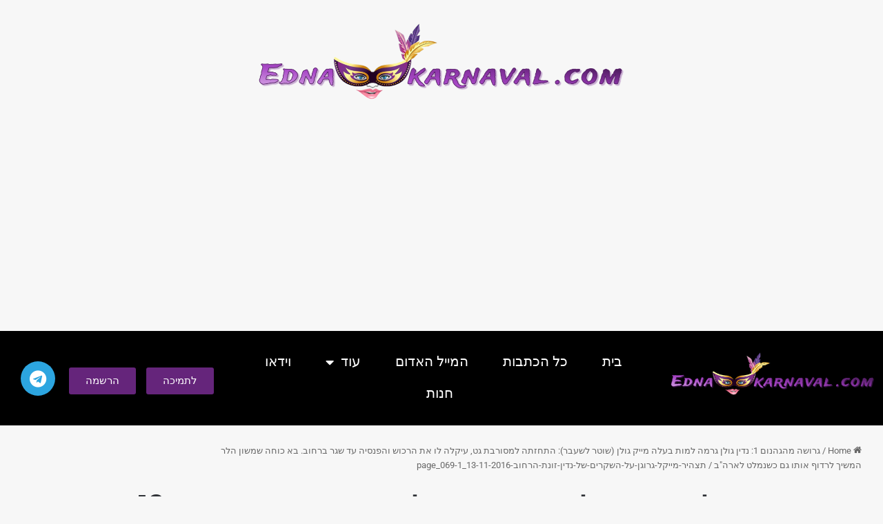

--- FILE ---
content_type: text/html; charset=utf-8
request_url: https://www.google.com/recaptcha/api2/aframe
body_size: 269
content:
<!DOCTYPE HTML><html><head><meta http-equiv="content-type" content="text/html; charset=UTF-8"></head><body><script nonce="zIKYjQbYk8n2onCNw3Hy5A">/** Anti-fraud and anti-abuse applications only. See google.com/recaptcha */ try{var clients={'sodar':'https://pagead2.googlesyndication.com/pagead/sodar?'};window.addEventListener("message",function(a){try{if(a.source===window.parent){var b=JSON.parse(a.data);var c=clients[b['id']];if(c){var d=document.createElement('img');d.src=c+b['params']+'&rc='+(localStorage.getItem("rc::a")?sessionStorage.getItem("rc::b"):"");window.document.body.appendChild(d);sessionStorage.setItem("rc::e",parseInt(sessionStorage.getItem("rc::e")||0)+1);localStorage.setItem("rc::h",'1769442096301');}}}catch(b){}});window.parent.postMessage("_grecaptcha_ready", "*");}catch(b){}</script></body></html>